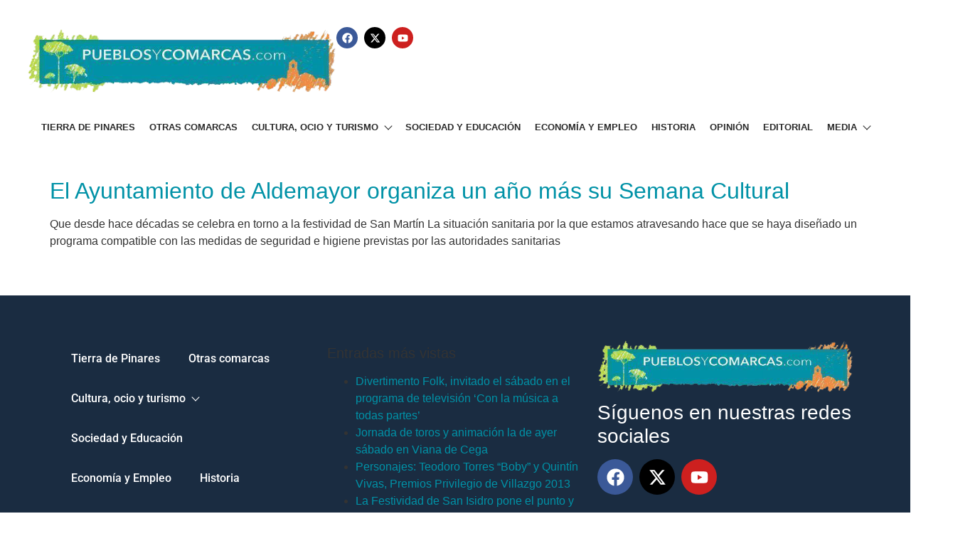

--- FILE ---
content_type: text/html; charset=UTF-8
request_url: https://pueblosycomarcas.com/tag/semana-cultura/
body_size: 10552
content:
<!DOCTYPE html>
<html lang="es">
<head>
	<meta charset="UTF-8" />
	<meta name="viewport" content="width=device-width, initial-scale=1" />
	<link rel="profile" href="https://gmpg.org/xfn/11" />
	<link rel="pingback" href="https://pueblosycomarcas.com/xmlrpc.php" />
	<meta name='robots' content='index, follow, max-image-preview:large, max-snippet:-1, max-video-preview:-1' />
	<style>img:is([sizes="auto" i], [sizes^="auto," i]) { contain-intrinsic-size: 3000px 1500px }</style>
	
	<!-- This site is optimized with the Yoast SEO plugin v26.8 - https://yoast.com/product/yoast-seo-wordpress/ -->
	<title>Semana Cultura archivos - Pueblos y Comarcas</title>
	<link rel="canonical" href="https://pueblosycomarcas.com/tag/semana-cultura/" />
	<meta property="og:locale" content="es_ES" />
	<meta property="og:type" content="article" />
	<meta property="og:title" content="Semana Cultura archivos - Pueblos y Comarcas" />
	<meta property="og:url" content="https://pueblosycomarcas.com/tag/semana-cultura/" />
	<meta property="og:site_name" content="Pueblos y Comarcas" />
	<meta name="twitter:card" content="summary_large_image" />
	<meta name="twitter:site" content="@PueblosComarcas" />
	<script type="application/ld+json" class="yoast-schema-graph">{"@context":"https://schema.org","@graph":[{"@type":"CollectionPage","@id":"https://pueblosycomarcas.com/tag/semana-cultura/","url":"https://pueblosycomarcas.com/tag/semana-cultura/","name":"Semana Cultura archivos - Pueblos y Comarcas","isPartOf":{"@id":"https://pueblosycomarcas.com/#website"},"breadcrumb":{"@id":"https://pueblosycomarcas.com/tag/semana-cultura/#breadcrumb"},"inLanguage":"es"},{"@type":"BreadcrumbList","@id":"https://pueblosycomarcas.com/tag/semana-cultura/#breadcrumb","itemListElement":[{"@type":"ListItem","position":1,"name":"Portada","item":"https://pueblosycomarcas.com/"},{"@type":"ListItem","position":2,"name":"Semana Cultura"}]},{"@type":"WebSite","@id":"https://pueblosycomarcas.com/#website","url":"https://pueblosycomarcas.com/","name":"Pueblos y Comarcas","description":"Diario digital de Tierra de Pinares","potentialAction":[{"@type":"SearchAction","target":{"@type":"EntryPoint","urlTemplate":"https://pueblosycomarcas.com/?s={search_term_string}"},"query-input":{"@type":"PropertyValueSpecification","valueRequired":true,"valueName":"search_term_string"}}],"inLanguage":"es"}]}</script>
	<!-- / Yoast SEO plugin. -->


<link rel="alternate" type="application/rss+xml" title="Pueblos y Comarcas &raquo; Feed" href="https://pueblosycomarcas.com/feed/" />
<link rel="alternate" type="application/rss+xml" title="Pueblos y Comarcas &raquo; Etiqueta Semana Cultura del feed" href="https://pueblosycomarcas.com/tag/semana-cultura/feed/" />
<script>
window._wpemojiSettings = {"baseUrl":"https:\/\/s.w.org\/images\/core\/emoji\/16.0.1\/72x72\/","ext":".png","svgUrl":"https:\/\/s.w.org\/images\/core\/emoji\/16.0.1\/svg\/","svgExt":".svg","source":{"concatemoji":"https:\/\/pueblosycomarcas.com\/wp-includes\/js\/wp-emoji-release.min.js?ver=6.8.3"}};
/*! This file is auto-generated */
!function(s,n){var o,i,e;function c(e){try{var t={supportTests:e,timestamp:(new Date).valueOf()};sessionStorage.setItem(o,JSON.stringify(t))}catch(e){}}function p(e,t,n){e.clearRect(0,0,e.canvas.width,e.canvas.height),e.fillText(t,0,0);var t=new Uint32Array(e.getImageData(0,0,e.canvas.width,e.canvas.height).data),a=(e.clearRect(0,0,e.canvas.width,e.canvas.height),e.fillText(n,0,0),new Uint32Array(e.getImageData(0,0,e.canvas.width,e.canvas.height).data));return t.every(function(e,t){return e===a[t]})}function u(e,t){e.clearRect(0,0,e.canvas.width,e.canvas.height),e.fillText(t,0,0);for(var n=e.getImageData(16,16,1,1),a=0;a<n.data.length;a++)if(0!==n.data[a])return!1;return!0}function f(e,t,n,a){switch(t){case"flag":return n(e,"\ud83c\udff3\ufe0f\u200d\u26a7\ufe0f","\ud83c\udff3\ufe0f\u200b\u26a7\ufe0f")?!1:!n(e,"\ud83c\udde8\ud83c\uddf6","\ud83c\udde8\u200b\ud83c\uddf6")&&!n(e,"\ud83c\udff4\udb40\udc67\udb40\udc62\udb40\udc65\udb40\udc6e\udb40\udc67\udb40\udc7f","\ud83c\udff4\u200b\udb40\udc67\u200b\udb40\udc62\u200b\udb40\udc65\u200b\udb40\udc6e\u200b\udb40\udc67\u200b\udb40\udc7f");case"emoji":return!a(e,"\ud83e\udedf")}return!1}function g(e,t,n,a){var r="undefined"!=typeof WorkerGlobalScope&&self instanceof WorkerGlobalScope?new OffscreenCanvas(300,150):s.createElement("canvas"),o=r.getContext("2d",{willReadFrequently:!0}),i=(o.textBaseline="top",o.font="600 32px Arial",{});return e.forEach(function(e){i[e]=t(o,e,n,a)}),i}function t(e){var t=s.createElement("script");t.src=e,t.defer=!0,s.head.appendChild(t)}"undefined"!=typeof Promise&&(o="wpEmojiSettingsSupports",i=["flag","emoji"],n.supports={everything:!0,everythingExceptFlag:!0},e=new Promise(function(e){s.addEventListener("DOMContentLoaded",e,{once:!0})}),new Promise(function(t){var n=function(){try{var e=JSON.parse(sessionStorage.getItem(o));if("object"==typeof e&&"number"==typeof e.timestamp&&(new Date).valueOf()<e.timestamp+604800&&"object"==typeof e.supportTests)return e.supportTests}catch(e){}return null}();if(!n){if("undefined"!=typeof Worker&&"undefined"!=typeof OffscreenCanvas&&"undefined"!=typeof URL&&URL.createObjectURL&&"undefined"!=typeof Blob)try{var e="postMessage("+g.toString()+"("+[JSON.stringify(i),f.toString(),p.toString(),u.toString()].join(",")+"));",a=new Blob([e],{type:"text/javascript"}),r=new Worker(URL.createObjectURL(a),{name:"wpTestEmojiSupports"});return void(r.onmessage=function(e){c(n=e.data),r.terminate(),t(n)})}catch(e){}c(n=g(i,f,p,u))}t(n)}).then(function(e){for(var t in e)n.supports[t]=e[t],n.supports.everything=n.supports.everything&&n.supports[t],"flag"!==t&&(n.supports.everythingExceptFlag=n.supports.everythingExceptFlag&&n.supports[t]);n.supports.everythingExceptFlag=n.supports.everythingExceptFlag&&!n.supports.flag,n.DOMReady=!1,n.readyCallback=function(){n.DOMReady=!0}}).then(function(){return e}).then(function(){var e;n.supports.everything||(n.readyCallback(),(e=n.source||{}).concatemoji?t(e.concatemoji):e.wpemoji&&e.twemoji&&(t(e.twemoji),t(e.wpemoji)))}))}((window,document),window._wpemojiSettings);
</script>
<link rel='stylesheet' id='hfe-widgets-style-css' href='https://pueblosycomarcas.com/wp-content/plugins/header-footer-elementor/inc/widgets-css/frontend.css?ver=2.8.1' media='all' />
<link rel='stylesheet' id='xpro-elementor-addons-widgets-css' href='https://pueblosycomarcas.com/wp-content/plugins/xpro-elementor-addons/assets/css/xpro-widgets.css?ver=1.4.21' media='all' />
<link rel='stylesheet' id='xpro-elementor-addons-responsive-css' href='https://pueblosycomarcas.com/wp-content/plugins/xpro-elementor-addons/assets/css/xpro-responsive.css?ver=1.4.21' media='all' />
<link rel='stylesheet' id='font-awesome-css' href='https://pueblosycomarcas.com/wp-content/plugins/elementor/assets/lib/font-awesome/css/all.min.css?ver=5.15.3' media='all' />
<link rel='stylesheet' id='social-icons-css' href='https://pueblosycomarcas.com/wp-content/plugins/elementor/assets/css/widget-social-icons.min.css?ver=3.28.0' media='all' />
<link rel='stylesheet' id='xpro-icons-css' href='https://pueblosycomarcas.com/wp-content/plugins/xpro-elementor-addons/assets/css/xpro-icons.min.css?ver=1.0.0' media='all' />
<style id='wp-emoji-styles-inline-css'>

	img.wp-smiley, img.emoji {
		display: inline !important;
		border: none !important;
		box-shadow: none !important;
		height: 1em !important;
		width: 1em !important;
		margin: 0 0.07em !important;
		vertical-align: -0.1em !important;
		background: none !important;
		padding: 0 !important;
	}
</style>
<link rel='stylesheet' id='wp-components-css' href='https://pueblosycomarcas.com/wp-includes/css/dist/components/style.min.css?ver=6.8.3' media='all' />
<link rel='stylesheet' id='wp-preferences-css' href='https://pueblosycomarcas.com/wp-includes/css/dist/preferences/style.min.css?ver=6.8.3' media='all' />
<link rel='stylesheet' id='wp-block-editor-css' href='https://pueblosycomarcas.com/wp-includes/css/dist/block-editor/style.min.css?ver=6.8.3' media='all' />
<link rel='stylesheet' id='popup-maker-block-library-style-css' href='https://pueblosycomarcas.com/wp-content/plugins/popup-maker/dist/packages/block-library-style.css?ver=dbea705cfafe089d65f1' media='all' />
<style id='filebird-block-filebird-gallery-style-inline-css'>
ul.filebird-block-filebird-gallery{margin:auto!important;padding:0!important;width:100%}ul.filebird-block-filebird-gallery.layout-grid{display:grid;grid-gap:20px;align-items:stretch;grid-template-columns:repeat(var(--columns),1fr);justify-items:stretch}ul.filebird-block-filebird-gallery.layout-grid li img{border:1px solid #ccc;box-shadow:2px 2px 6px 0 rgba(0,0,0,.3);height:100%;max-width:100%;-o-object-fit:cover;object-fit:cover;width:100%}ul.filebird-block-filebird-gallery.layout-masonry{-moz-column-count:var(--columns);-moz-column-gap:var(--space);column-gap:var(--space);-moz-column-width:var(--min-width);columns:var(--min-width) var(--columns);display:block;overflow:auto}ul.filebird-block-filebird-gallery.layout-masonry li{margin-bottom:var(--space)}ul.filebird-block-filebird-gallery li{list-style:none}ul.filebird-block-filebird-gallery li figure{height:100%;margin:0;padding:0;position:relative;width:100%}ul.filebird-block-filebird-gallery li figure figcaption{background:linear-gradient(0deg,rgba(0,0,0,.7),rgba(0,0,0,.3) 70%,transparent);bottom:0;box-sizing:border-box;color:#fff;font-size:.8em;margin:0;max-height:100%;overflow:auto;padding:3em .77em .7em;position:absolute;text-align:center;width:100%;z-index:2}ul.filebird-block-filebird-gallery li figure figcaption a{color:inherit}

</style>
<link rel='stylesheet' id='iw-defaults-css' href='https://pueblosycomarcas.com/wp-content/plugins/widgets-for-siteorigin/inc/../css/defaults.css?ver=1.4.4' media='all' />
<link rel='stylesheet' id='fancybox-0-css' href='https://pueblosycomarcas.com/wp-content/plugins/nextgen-gallery/static/Lightbox/fancybox/jquery.fancybox-1.3.4.css?ver=4.0.3' media='all' />
<link rel='stylesheet' id='hfe-style-css' href='https://pueblosycomarcas.com/wp-content/plugins/header-footer-elementor/assets/css/header-footer-elementor.css?ver=2.8.1' media='all' />
<link rel='stylesheet' id='elementor-frontend-css' href='https://pueblosycomarcas.com/wp-content/plugins/elementor/assets/css/frontend.min.css?ver=3.34.2' media='all' />
<link rel='stylesheet' id='elementor-post-93180-css' href='https://pueblosycomarcas.com/wp-content/uploads/elementor/css/post-93180.css?ver=1768911772' media='all' />
<link rel='stylesheet' id='xpro-elementor-widgetarea-editor-css' href='https://pueblosycomarcas.com/wp-content/plugins/xpro-elementor-addons/inc/controls/assets/css/widgetarea-editor.css?ver=1.4.21' media='all' />
<link rel='stylesheet' id='elementor-post-93184-css' href='https://pueblosycomarcas.com/wp-content/uploads/elementor/css/post-93184.css?ver=1768911772' media='all' />
<link rel='stylesheet' id='elementor-post-93218-css' href='https://pueblosycomarcas.com/wp-content/uploads/elementor/css/post-93218.css?ver=1768911772' media='all' />
<link rel='stylesheet' id='hello-elementor-css' href='https://pueblosycomarcas.com/wp-content/themes/hello-elementor/assets/css/reset.css?ver=3.4.5' media='all' />
<link rel='stylesheet' id='hello-elementor-theme-style-css' href='https://pueblosycomarcas.com/wp-content/themes/hello-elementor/assets/css/theme.css?ver=3.4.5' media='all' />
<link rel='stylesheet' id='hello-elementor-header-footer-css' href='https://pueblosycomarcas.com/wp-content/themes/hello-elementor/assets/css/header-footer.css?ver=3.4.5' media='all' />
<link rel='stylesheet' id='post_hit_counter-widget-css' href='https://pueblosycomarcas.com/wp-content/plugins/post-hit-counter/assets/css/widget.css?ver=1.3.2' media='all' />
<link rel='stylesheet' id='hfe-elementor-icons-css' href='https://pueblosycomarcas.com/wp-content/plugins/elementor/assets/lib/eicons/css/elementor-icons.min.css?ver=5.34.0' media='all' />
<link rel='stylesheet' id='hfe-icons-list-css' href='https://pueblosycomarcas.com/wp-content/plugins/elementor/assets/css/widget-icon-list.min.css?ver=3.24.3' media='all' />
<link rel='stylesheet' id='hfe-social-icons-css' href='https://pueblosycomarcas.com/wp-content/plugins/elementor/assets/css/widget-social-icons.min.css?ver=3.24.0' media='all' />
<link rel='stylesheet' id='hfe-social-share-icons-brands-css' href='https://pueblosycomarcas.com/wp-content/plugins/elementor/assets/lib/font-awesome/css/brands.css?ver=5.15.3' media='all' />
<link rel='stylesheet' id='hfe-social-share-icons-fontawesome-css' href='https://pueblosycomarcas.com/wp-content/plugins/elementor/assets/lib/font-awesome/css/fontawesome.css?ver=5.15.3' media='all' />
<link rel='stylesheet' id='hfe-nav-menu-icons-css' href='https://pueblosycomarcas.com/wp-content/plugins/elementor/assets/lib/font-awesome/css/solid.css?ver=5.15.3' media='all' />
<link rel='stylesheet' id='hello-elementor-child-style-css' href='https://pueblosycomarcas.com/wp-content/themes/hello-theme-child-master/style.css?ver=2.0.0' media='all' />
<link rel='stylesheet' id='elementor-gf-local-roboto-css' href='https://pueblosycomarcas.com/wp-content/uploads/elementor/google-fonts/css/roboto.css?ver=1743760425' media='all' />
<link rel='stylesheet' id='elementor-gf-local-robotoslab-css' href='https://pueblosycomarcas.com/wp-content/uploads/elementor/google-fonts/css/robotoslab.css?ver=1743760447' media='all' />
<script src="https://pueblosycomarcas.com/wp-includes/js/jquery/jquery.min.js?ver=3.7.1" id="jquery-core-js"></script>
<script src="https://pueblosycomarcas.com/wp-includes/js/jquery/jquery-migrate.min.js?ver=3.4.1" id="jquery-migrate-js"></script>
<script id="jquery-js-after">
!function($){"use strict";$(document).ready(function(){$(this).scrollTop()>100&&$(".hfe-scroll-to-top-wrap").removeClass("hfe-scroll-to-top-hide"),$(window).scroll(function(){$(this).scrollTop()<100?$(".hfe-scroll-to-top-wrap").fadeOut(300):$(".hfe-scroll-to-top-wrap").fadeIn(300)}),$(".hfe-scroll-to-top-wrap").on("click",function(){$("html, body").animate({scrollTop:0},300);return!1})})}(jQuery);
!function($){'use strict';$(document).ready(function(){var bar=$('.hfe-reading-progress-bar');if(!bar.length)return;$(window).on('scroll',function(){var s=$(window).scrollTop(),d=$(document).height()-$(window).height(),p=d? s/d*100:0;bar.css('width',p+'%')});});}(jQuery);
</script>
<script src="https://pueblosycomarcas.com/wp-includes/js/tinymce/tinymce.min.js?ver=49110-20250317" id="wp-tinymce-root-js"></script>
<script src="https://pueblosycomarcas.com/wp-includes/js/tinymce/plugins/compat3x/plugin.min.js?ver=49110-20250317" id="wp-tinymce-js"></script>
<script id="photocrati_ajax-js-extra">
var photocrati_ajax = {"url":"https:\/\/pueblosycomarcas.com\/index.php?photocrati_ajax=1","rest_url":"https:\/\/pueblosycomarcas.com\/wp-json\/","wp_home_url":"https:\/\/pueblosycomarcas.com","wp_site_url":"https:\/\/pueblosycomarcas.com","wp_root_url":"https:\/\/pueblosycomarcas.com","wp_plugins_url":"https:\/\/pueblosycomarcas.com\/wp-content\/plugins","wp_content_url":"https:\/\/pueblosycomarcas.com\/wp-content","wp_includes_url":"https:\/\/pueblosycomarcas.com\/wp-includes\/","ngg_param_slug":"valladolid","rest_nonce":"922049c5b2"};
</script>
<script src="https://pueblosycomarcas.com/wp-content/plugins/nextgen-gallery/static/Legacy/ajax.min.js?ver=4.0.3" id="photocrati_ajax-js"></script>
<link rel="https://api.w.org/" href="https://pueblosycomarcas.com/wp-json/" /><link rel="alternate" title="JSON" type="application/json" href="https://pueblosycomarcas.com/wp-json/wp/v2/tags/2687" /><link rel="EditURI" type="application/rsd+xml" title="RSD" href="https://pueblosycomarcas.com/xmlrpc.php?rsd" />

<!-- This site is using AdRotate v5.17.2 to display their advertisements - https://ajdg.solutions/ -->
<!-- AdRotate CSS -->
<style type="text/css" media="screen">
	.g { margin:0px; padding:0px; overflow:hidden; line-height:1; zoom:1; }
	.g img { height:auto; }
	.g-col { position:relative; float:left; }
	.g-col:first-child { margin-left: 0; }
	.g-col:last-child { margin-right: 0; }
	.g-1 {  margin: 0 auto; }
	@media only screen and (max-width: 480px) {
		.g-col, .g-dyn, .g-single { width:100%; margin-left:0; margin-right:0; }
	}
</style>
<!-- /AdRotate CSS -->

        <script type="text/javascript">
            (function () {
                window.lsow_fs = {can_use_premium_code: false};
            })();
        </script>
        <meta name="generator" content="Elementor 3.34.2; features: e_font_icon_svg, additional_custom_breakpoints; settings: css_print_method-external, google_font-enabled, font_display-swap">
			<style>
				.e-con.e-parent:nth-of-type(n+4):not(.e-lazyloaded):not(.e-no-lazyload),
				.e-con.e-parent:nth-of-type(n+4):not(.e-lazyloaded):not(.e-no-lazyload) * {
					background-image: none !important;
				}
				@media screen and (max-height: 1024px) {
					.e-con.e-parent:nth-of-type(n+3):not(.e-lazyloaded):not(.e-no-lazyload),
					.e-con.e-parent:nth-of-type(n+3):not(.e-lazyloaded):not(.e-no-lazyload) * {
						background-image: none !important;
					}
				}
				@media screen and (max-height: 640px) {
					.e-con.e-parent:nth-of-type(n+2):not(.e-lazyloaded):not(.e-no-lazyload),
					.e-con.e-parent:nth-of-type(n+2):not(.e-lazyloaded):not(.e-no-lazyload) * {
						background-image: none !important;
					}
				}
			</style>
			<link rel="icon" href="https://pueblosycomarcas.com/wp-content/uploads/2020/09/cropped-favicon-32x32.jpg" sizes="32x32" />
<link rel="icon" href="https://pueblosycomarcas.com/wp-content/uploads/2020/09/cropped-favicon-192x192.jpg" sizes="192x192" />
<link rel="apple-touch-icon" href="https://pueblosycomarcas.com/wp-content/uploads/2020/09/cropped-favicon-180x180.jpg" />
<meta name="msapplication-TileImage" content="https://pueblosycomarcas.com/wp-content/uploads/2020/09/cropped-favicon-270x270.jpg" />
				<style type="text/css" id="c4wp-checkout-css">
					.woocommerce-checkout .c4wp_captcha_field {
						margin-bottom: 10px;
						margin-top: 15px;
						position: relative;
						display: inline-block;
					}
				</style>
							<style type="text/css" id="c4wp-v3-lp-form-css">
				.login #login, .login #lostpasswordform {
					min-width: 350px !important;
				}
				.wpforms-field-c4wp iframe {
					width: 100% !important;
				}
			</style>
			</head>

<body class="archive tag tag-semana-cultura tag-2687 wp-embed-responsive wp-theme-hello-elementor wp-child-theme-hello-theme-child-master ehf-header ehf-footer ehf-template-hello-elementor ehf-stylesheet-hello-theme-child-master metaslider-plugin hello-elementor-default elementor-default elementor-kit-93180">
<div id="page" class="hfeed site">

		<header id="masthead" itemscope="itemscope" itemtype="https://schema.org/WPHeader">
			<p class="main-title bhf-hidden" itemprop="headline"><a href="https://pueblosycomarcas.com" title="Pueblos y Comarcas" rel="home">Pueblos y Comarcas</a></p>
					<div data-elementor-type="wp-post" data-elementor-id="93184" class="elementor elementor-93184">
				<div class="elementor-element elementor-element-4dc55bc e-con-full e-flex e-con e-parent" data-id="4dc55bc" data-element_type="container">
				<div class="elementor-element elementor-element-22e5361 elementor-widget elementor-widget-xpro-site-logo" data-id="22e5361" data-element_type="widget" data-widget_type="xpro-site-logo.default">
				<div class="elementor-widget-container">
					<a href="https://pueblosycomarcas.com">
	<div class="xpro-site-logo">
		<img fetchpriority="high" width="520" height="115" src="https://pueblosycomarcas.com/wp-content/uploads/2019/03/logo.png" class="attachment-full size-full" alt="" decoding="async" srcset="https://pueblosycomarcas.com/wp-content/uploads/2019/03/logo.png 520w, https://pueblosycomarcas.com/wp-content/uploads/2019/03/logo-300x66.png 300w" sizes="(max-width: 520px) 100vw, 520px" />	</div>
</a>
				</div>
				</div>
				<div class="elementor-element elementor-element-db9dcc5 elementor-shape-circle elementor-grid-0 e-grid-align-center elementor-widget elementor-widget-social-icons" data-id="db9dcc5" data-element_type="widget" data-widget_type="social-icons.default">
				<div class="elementor-widget-container">
							<div class="elementor-social-icons-wrapper elementor-grid" role="list">
							<span class="elementor-grid-item" role="listitem">
					<a class="elementor-icon elementor-social-icon elementor-social-icon-facebook elementor-repeater-item-7c249b8" href="https://www.facebook.com/p/Pueblos-y-Comarcas-100063541925200/" target="_blank">
						<span class="elementor-screen-only">Facebook</span>
						<svg aria-hidden="true" class="e-font-icon-svg e-fab-facebook" viewBox="0 0 512 512" xmlns="http://www.w3.org/2000/svg"><path d="M504 256C504 119 393 8 256 8S8 119 8 256c0 123.78 90.69 226.38 209.25 245V327.69h-63V256h63v-54.64c0-62.15 37-96.48 93.67-96.48 27.14 0 55.52 4.84 55.52 4.84v61h-31.28c-30.8 0-40.41 19.12-40.41 38.73V256h68.78l-11 71.69h-57.78V501C413.31 482.38 504 379.78 504 256z"></path></svg>					</a>
				</span>
							<span class="elementor-grid-item" role="listitem">
					<a class="elementor-icon elementor-social-icon elementor-social-icon-x-twitter elementor-repeater-item-d88fd6c" href="https://twitter.com/PueblosComarcas?ref_src=twsrc%5Egoogle%7Ctwcamp%5Eserp%7Ctwgr%5Eauthor" target="_blank">
						<span class="elementor-screen-only">X-twitter</span>
						<svg aria-hidden="true" class="e-font-icon-svg e-fab-x-twitter" viewBox="0 0 512 512" xmlns="http://www.w3.org/2000/svg"><path d="M389.2 48h70.6L305.6 224.2 487 464H345L233.7 318.6 106.5 464H35.8L200.7 275.5 26.8 48H172.4L272.9 180.9 389.2 48zM364.4 421.8h39.1L151.1 88h-42L364.4 421.8z"></path></svg>					</a>
				</span>
							<span class="elementor-grid-item" role="listitem">
					<a class="elementor-icon elementor-social-icon elementor-social-icon-youtube elementor-repeater-item-7cbeffb" href="https://www.youtube.com/@pueblosycomarcas3034" target="_blank">
						<span class="elementor-screen-only">Youtube</span>
						<svg aria-hidden="true" class="e-font-icon-svg e-fab-youtube" viewBox="0 0 576 512" xmlns="http://www.w3.org/2000/svg"><path d="M549.655 124.083c-6.281-23.65-24.787-42.276-48.284-48.597C458.781 64 288 64 288 64S117.22 64 74.629 75.486c-23.497 6.322-42.003 24.947-48.284 48.597-11.412 42.867-11.412 132.305-11.412 132.305s0 89.438 11.412 132.305c6.281 23.65 24.787 41.5 48.284 47.821C117.22 448 288 448 288 448s170.78 0 213.371-11.486c23.497-6.321 42.003-24.171 48.284-47.821 11.412-42.867 11.412-132.305 11.412-132.305s0-89.438-11.412-132.305zm-317.51 213.508V175.185l142.739 81.205-142.739 81.201z"></path></svg>					</a>
				</span>
					</div>
						</div>
				</div>
				</div>
		<div class="elementor-element elementor-element-c9739b9 e-con-full e-flex e-con e-parent" data-id="c9739b9" data-element_type="container">
				<div class="elementor-element elementor-element-ca5bf11 elementor-align-center elementor-widget elementor-widget-xpro-horizontal-menu" data-id="ca5bf11" data-element_type="widget" data-settings="{&quot;responsive_show&quot;:&quot;tablet&quot;}" data-widget_type="xpro-horizontal-menu.default">
				<div class="elementor-widget-container">
					<div class="xpro-elementor-horizontal-navbar-wrapper xpro-elementor-horizontal-menu-responsive-tablet xpro-push-right">

		<button type="button" class="xpro-elementor-horizontal-menu-close">
		<i aria-hidden="true" class="fas fa-times"></i>	</button>
	
	<div class="xpro-elementor-horizontal-navbar xpro-elementor-horizontal-menu-style-fade"><ul id="menu-main-menu" class="xpro-elementor-horizontal-navbar-nav"><li itemscope="itemscope" itemtype="https://www.schema.org/SiteNavigationElement" id="menu-item-20068" class="menu-item menu-item-type-post_type menu-item-object-page menu-item-20068 nav-item"><a href="https://pueblosycomarcas.com/tierra-de-pinares/" class="xpro-elementor-nav-link">Tierra de Pinares</a></li>
<li itemscope="itemscope" itemtype="https://www.schema.org/SiteNavigationElement" id="menu-item-20601" class="menu-item menu-item-type-post_type menu-item-object-page menu-item-20601 nav-item"><a href="https://pueblosycomarcas.com/otras-comarcas/" class="xpro-elementor-nav-link">Otras comarcas</a></li>
<li itemscope="itemscope" itemtype="https://www.schema.org/SiteNavigationElement" id="menu-item-20600" class="menu-item menu-item-type-post_type menu-item-object-page menu-item-has-children dropdown menu-item-20600 nav-item"><a href="https://pueblosycomarcas.com/cultura-ocio-y-turismo/" data-toggle="dropdown" aria-haspopup="true" aria-expanded="false" class="dropdown-toggle nav-link" id="menu-item-dropdown-20600">Cultura, ocio y turismo<span class="xpro-dropdown-menu-toggle"></span></a>
<ul class="xpro-elementor-dropdown-menu" aria-labelledby="menu-item-dropdown-20600" role="menu">
	<li itemscope="itemscope" itemtype="https://www.schema.org/SiteNavigationElement" id="menu-item-20611" class="menu-item menu-item-type-post_type menu-item-object-page menu-item-20611 nav-item"><a href="https://pueblosycomarcas.com/actualidad-deportiva/" class="xpro-elementor-dropdown-item">Deportes</a></li>
	<li itemscope="itemscope" itemtype="https://www.schema.org/SiteNavigationElement" id="menu-item-20598" class="menu-item menu-item-type-post_type menu-item-object-page menu-item-20598 nav-item"><a href="https://pueblosycomarcas.com/toros/" class="xpro-elementor-dropdown-item">Toros</a></li>
	<li itemscope="itemscope" itemtype="https://www.schema.org/SiteNavigationElement" id="menu-item-20599" class="menu-item menu-item-type-post_type menu-item-object-page menu-item-20599 nav-item"><a href="https://pueblosycomarcas.com/fiestas-y-tradiciones/" class="xpro-elementor-dropdown-item">Fiestas y tradiciones</a></li>
	<li itemscope="itemscope" itemtype="https://www.schema.org/SiteNavigationElement" id="menu-item-20655" class="menu-item menu-item-type-post_type menu-item-object-page menu-item-has-children dropdown menu-item-20655 nav-item"><a href="https://pueblosycomarcas.com/especiales/" class="xpro-elementor-dropdown-item">Especiales<span class="xpro-dropdown-menu-toggle"></span></a>
	<ul class="xpro-elementor-dropdown-menu" aria-labelledby="menu-item-dropdown-20600" role="menu">
		<li itemscope="itemscope" itemtype="https://www.schema.org/SiteNavigationElement" id="menu-item-20672" class="menu-item menu-item-type-post_type menu-item-object-page menu-item-20672 nav-item"><a href="https://pueblosycomarcas.com/especiales/feria-de-la-artesania-y-el-ajo-de-portillo/" class="xpro-elementor-dropdown-item">Feria de la Artesanía y el Ajo de Portillo 2014</a></li>
		<li itemscope="itemscope" itemtype="https://www.schema.org/SiteNavigationElement" id="menu-item-20684" class="menu-item menu-item-type-post_type menu-item-object-page menu-item-20684 nav-item"><a href="https://pueblosycomarcas.com/especiales/feria-de-la-artesania-y-el-ajo-de-portillo-2015/" class="xpro-elementor-dropdown-item">Feria de la Artesanía y el Ajo de Portillo 2015</a></li>
		<li itemscope="itemscope" itemtype="https://www.schema.org/SiteNavigationElement" id="menu-item-20693" class="menu-item menu-item-type-post_type menu-item-object-page menu-item-20693 nav-item"><a href="https://pueblosycomarcas.com/especiales/fiestas-de-invierno-en-viana-de-cega/" class="xpro-elementor-dropdown-item">Fiestas de Invierno en Viana de Cega</a></li>
		<li itemscope="itemscope" itemtype="https://www.schema.org/SiteNavigationElement" id="menu-item-20702" class="menu-item menu-item-type-post_type menu-item-object-page menu-item-20702 nav-item"><a href="https://pueblosycomarcas.com/especiales/fiestas-de-san-roque-y-nuestra-senora-de-la-asuncion/" class="xpro-elementor-dropdown-item">Fiestas de San Roque y Nuestra Señora de la Asunción</a></li>
	</ul>
</li>
</ul>
</li>
<li itemscope="itemscope" itemtype="https://www.schema.org/SiteNavigationElement" id="menu-item-20615" class="menu-item menu-item-type-post_type menu-item-object-page menu-item-20615 nav-item"><a href="https://pueblosycomarcas.com/sociedad-y-educacion/" class="xpro-elementor-nav-link">Sociedad y Educación</a></li>
<li itemscope="itemscope" itemtype="https://www.schema.org/SiteNavigationElement" id="menu-item-20625" class="menu-item menu-item-type-post_type menu-item-object-page menu-item-20625 nav-item"><a href="https://pueblosycomarcas.com/economia-y-empleo/" class="xpro-elementor-nav-link">Economía y Empleo</a></li>
<li itemscope="itemscope" itemtype="https://www.schema.org/SiteNavigationElement" id="menu-item-20640" class="menu-item menu-item-type-post_type menu-item-object-page menu-item-20640 nav-item"><a href="https://pueblosycomarcas.com/historia-y-efemerides/" class="xpro-elementor-nav-link">Historia</a></li>
<li itemscope="itemscope" itemtype="https://www.schema.org/SiteNavigationElement" id="menu-item-20711" class="menu-item menu-item-type-post_type menu-item-object-page menu-item-20711 nav-item"><a href="https://pueblosycomarcas.com/opinion/" class="xpro-elementor-nav-link">Opinión</a></li>
<li itemscope="itemscope" itemtype="https://www.schema.org/SiteNavigationElement" id="menu-item-20720" class="menu-item menu-item-type-post_type menu-item-object-page menu-item-20720 nav-item"><a href="https://pueblosycomarcas.com/editorial/" class="xpro-elementor-nav-link">Editorial</a></li>
<li itemscope="itemscope" itemtype="https://www.schema.org/SiteNavigationElement" id="menu-item-20602" class="menu-item menu-item-type-custom menu-item-object-custom menu-item-has-children dropdown menu-item-20602 nav-item"><a href="#" data-toggle="dropdown" aria-haspopup="true" aria-expanded="false" class="dropdown-toggle nav-link" id="menu-item-dropdown-20602">Media<span class="xpro-dropdown-menu-toggle"></span></a>
<ul class="xpro-elementor-dropdown-menu" aria-labelledby="menu-item-dropdown-20602" role="menu">
	<li itemscope="itemscope" itemtype="https://www.schema.org/SiteNavigationElement" id="menu-item-77846" class="menu-item menu-item-type-post_type menu-item-object-page menu-item-77846 nav-item"><a href="https://pueblosycomarcas.com/galerias-de-imagenes/" class="xpro-elementor-dropdown-item">Galerías de imágenes</a></li>
	<li itemscope="itemscope" itemtype="https://www.schema.org/SiteNavigationElement" id="menu-item-20433" class="menu-item menu-item-type-post_type menu-item-object-page menu-item-20433 nav-item"><a href="https://pueblosycomarcas.com/galeria-de-videos/" class="xpro-elementor-dropdown-item">Galería de vídeos</a></li>
</ul>
</li>
</ul></div></div>

<div class="xpro-elementor-horizontal-menu-overlay"></div>

<div class="xpro-elementor-horizontal-menu-toggler-wrapper">
	<button type="button" class="xpro-elementor-horizontal-menu-toggler">
		<i aria-hidden="true" class="fas fa-bars"></i>	</button>
</div>
				</div>
				</div>
				</div>
				</div>
				</header>

	<main id="content" class="site-main">

	
	<div class="page-content">
					<article class="post">
				<h2 class="entry-title"><a href="https://pueblosycomarcas.com/el-ayuntamiento-de-aldemayor-organiza-un-ano-mas-su-semana-cultural/">El Ayuntamiento de Aldemayor organiza un año más su Semana Cultural</a></h2><p>Que desde hace décadas se celebra en torno a la festividad de San Martín La situación sanitaria por la que estamos atravesando hace que se haya diseñado un programa compatible con las medidas de seguridad e higiene previstas por las autoridades sanitarias</p>
			</article>
			</div>

	
</main>

		<footer itemtype="https://schema.org/WPFooter" itemscope="itemscope" id="colophon" role="contentinfo">
			<div class='footer-width-fixer'>		<div data-elementor-type="wp-post" data-elementor-id="93218" class="elementor elementor-93218">
				<div class="elementor-element elementor-element-2bfe09d e-flex e-con-boxed e-con e-parent" data-id="2bfe09d" data-element_type="container" data-settings="{&quot;background_background&quot;:&quot;classic&quot;}">
					<div class="e-con-inner">
		<div class="elementor-element elementor-element-ae08107 e-con-full e-flex e-con e-child" data-id="ae08107" data-element_type="container">
				<div class="elementor-element elementor-element-1a25ba0 elementor-align-left elementor-widget elementor-widget-xpro-horizontal-menu" data-id="1a25ba0" data-element_type="widget" data-settings="{&quot;responsive_show&quot;:&quot;tablet&quot;}" data-widget_type="xpro-horizontal-menu.default">
				<div class="elementor-widget-container">
					<div class="xpro-elementor-horizontal-navbar-wrapper xpro-elementor-horizontal-menu-responsive-tablet xpro-push-right">

		<button type="button" class="xpro-elementor-horizontal-menu-close">
		<i aria-hidden="true" class="fas fa-times"></i>	</button>
	
	<div class="xpro-elementor-horizontal-navbar xpro-elementor-horizontal-menu-style-fade"><ul id="menu-main-menu-1" class="xpro-elementor-horizontal-navbar-nav"><li itemscope="itemscope" itemtype="https://www.schema.org/SiteNavigationElement" class="menu-item menu-item-type-post_type menu-item-object-page menu-item-20068 nav-item"><a href="https://pueblosycomarcas.com/tierra-de-pinares/" class="xpro-elementor-nav-link">Tierra de Pinares</a></li>
<li itemscope="itemscope" itemtype="https://www.schema.org/SiteNavigationElement" class="menu-item menu-item-type-post_type menu-item-object-page menu-item-20601 nav-item"><a href="https://pueblosycomarcas.com/otras-comarcas/" class="xpro-elementor-nav-link">Otras comarcas</a></li>
<li itemscope="itemscope" itemtype="https://www.schema.org/SiteNavigationElement" class="menu-item menu-item-type-post_type menu-item-object-page menu-item-has-children dropdown menu-item-20600 nav-item"><a href="https://pueblosycomarcas.com/cultura-ocio-y-turismo/" data-toggle="dropdown" aria-haspopup="true" aria-expanded="false" class="dropdown-toggle nav-link" id="menu-item-dropdown-20600">Cultura, ocio y turismo<span class="xpro-dropdown-menu-toggle"></span></a>
<ul class="xpro-elementor-dropdown-menu" aria-labelledby="menu-item-dropdown-20600" role="menu">
	<li itemscope="itemscope" itemtype="https://www.schema.org/SiteNavigationElement" class="menu-item menu-item-type-post_type menu-item-object-page menu-item-20611 nav-item"><a href="https://pueblosycomarcas.com/actualidad-deportiva/" class="xpro-elementor-dropdown-item">Deportes</a></li>
	<li itemscope="itemscope" itemtype="https://www.schema.org/SiteNavigationElement" class="menu-item menu-item-type-post_type menu-item-object-page menu-item-20598 nav-item"><a href="https://pueblosycomarcas.com/toros/" class="xpro-elementor-dropdown-item">Toros</a></li>
	<li itemscope="itemscope" itemtype="https://www.schema.org/SiteNavigationElement" class="menu-item menu-item-type-post_type menu-item-object-page menu-item-20599 nav-item"><a href="https://pueblosycomarcas.com/fiestas-y-tradiciones/" class="xpro-elementor-dropdown-item">Fiestas y tradiciones</a></li>
	<li itemscope="itemscope" itemtype="https://www.schema.org/SiteNavigationElement" class="menu-item menu-item-type-post_type menu-item-object-page menu-item-has-children dropdown menu-item-20655 nav-item"><a href="https://pueblosycomarcas.com/especiales/" class="xpro-elementor-dropdown-item">Especiales<span class="xpro-dropdown-menu-toggle"></span></a>
	<ul class="xpro-elementor-dropdown-menu" aria-labelledby="menu-item-dropdown-20600" role="menu">
		<li itemscope="itemscope" itemtype="https://www.schema.org/SiteNavigationElement" class="menu-item menu-item-type-post_type menu-item-object-page menu-item-20672 nav-item"><a href="https://pueblosycomarcas.com/especiales/feria-de-la-artesania-y-el-ajo-de-portillo/" class="xpro-elementor-dropdown-item">Feria de la Artesanía y el Ajo de Portillo 2014</a></li>
		<li itemscope="itemscope" itemtype="https://www.schema.org/SiteNavigationElement" class="menu-item menu-item-type-post_type menu-item-object-page menu-item-20684 nav-item"><a href="https://pueblosycomarcas.com/especiales/feria-de-la-artesania-y-el-ajo-de-portillo-2015/" class="xpro-elementor-dropdown-item">Feria de la Artesanía y el Ajo de Portillo 2015</a></li>
		<li itemscope="itemscope" itemtype="https://www.schema.org/SiteNavigationElement" class="menu-item menu-item-type-post_type menu-item-object-page menu-item-20693 nav-item"><a href="https://pueblosycomarcas.com/especiales/fiestas-de-invierno-en-viana-de-cega/" class="xpro-elementor-dropdown-item">Fiestas de Invierno en Viana de Cega</a></li>
		<li itemscope="itemscope" itemtype="https://www.schema.org/SiteNavigationElement" class="menu-item menu-item-type-post_type menu-item-object-page menu-item-20702 nav-item"><a href="https://pueblosycomarcas.com/especiales/fiestas-de-san-roque-y-nuestra-senora-de-la-asuncion/" class="xpro-elementor-dropdown-item">Fiestas de San Roque y Nuestra Señora de la Asunción</a></li>
	</ul>
</li>
</ul>
</li>
<li itemscope="itemscope" itemtype="https://www.schema.org/SiteNavigationElement" class="menu-item menu-item-type-post_type menu-item-object-page menu-item-20615 nav-item"><a href="https://pueblosycomarcas.com/sociedad-y-educacion/" class="xpro-elementor-nav-link">Sociedad y Educación</a></li>
<li itemscope="itemscope" itemtype="https://www.schema.org/SiteNavigationElement" class="menu-item menu-item-type-post_type menu-item-object-page menu-item-20625 nav-item"><a href="https://pueblosycomarcas.com/economia-y-empleo/" class="xpro-elementor-nav-link">Economía y Empleo</a></li>
<li itemscope="itemscope" itemtype="https://www.schema.org/SiteNavigationElement" class="menu-item menu-item-type-post_type menu-item-object-page menu-item-20640 nav-item"><a href="https://pueblosycomarcas.com/historia-y-efemerides/" class="xpro-elementor-nav-link">Historia</a></li>
<li itemscope="itemscope" itemtype="https://www.schema.org/SiteNavigationElement" class="menu-item menu-item-type-post_type menu-item-object-page menu-item-20711 nav-item"><a href="https://pueblosycomarcas.com/opinion/" class="xpro-elementor-nav-link">Opinión</a></li>
<li itemscope="itemscope" itemtype="https://www.schema.org/SiteNavigationElement" class="menu-item menu-item-type-post_type menu-item-object-page menu-item-20720 nav-item"><a href="https://pueblosycomarcas.com/editorial/" class="xpro-elementor-nav-link">Editorial</a></li>
<li itemscope="itemscope" itemtype="https://www.schema.org/SiteNavigationElement" class="menu-item menu-item-type-custom menu-item-object-custom menu-item-has-children dropdown menu-item-20602 nav-item"><a href="#" data-toggle="dropdown" aria-haspopup="true" aria-expanded="false" class="dropdown-toggle nav-link" id="menu-item-dropdown-20602">Media<span class="xpro-dropdown-menu-toggle"></span></a>
<ul class="xpro-elementor-dropdown-menu" aria-labelledby="menu-item-dropdown-20602" role="menu">
	<li itemscope="itemscope" itemtype="https://www.schema.org/SiteNavigationElement" class="menu-item menu-item-type-post_type menu-item-object-page menu-item-77846 nav-item"><a href="https://pueblosycomarcas.com/galerias-de-imagenes/" class="xpro-elementor-dropdown-item">Galerías de imágenes</a></li>
	<li itemscope="itemscope" itemtype="https://www.schema.org/SiteNavigationElement" class="menu-item menu-item-type-post_type menu-item-object-page menu-item-20433 nav-item"><a href="https://pueblosycomarcas.com/galeria-de-videos/" class="xpro-elementor-dropdown-item">Galería de vídeos</a></li>
</ul>
</li>
</ul></div></div>

<div class="xpro-elementor-horizontal-menu-overlay"></div>

<div class="xpro-elementor-horizontal-menu-toggler-wrapper">
	<button type="button" class="xpro-elementor-horizontal-menu-toggler">
		<i aria-hidden="true" class="fas fa-bars"></i>	</button>
</div>
				</div>
				</div>
				</div>
		<div class="elementor-element elementor-element-b09cb26 e-con-full e-flex e-con e-child" data-id="b09cb26" data-element_type="container">
				<div class="elementor-element elementor-element-b92454d elementor-widget elementor-widget-wp-widget-most-viewed-posts" data-id="b92454d" data-element_type="widget" data-widget_type="wp-widget-most-viewed-posts.default">
				<div class="elementor-widget-container">
									<h5>Entradas más vistas</h5>		<ul>
					<li>
				<a href="https://pueblosycomarcas.com/corrobla-y-divertimento-folk-invitados-el-sabado-en-el-programa-de-television-con-la-musica-a-todas-partes/">Divertimento Folk, invitado el sábado en el programa de televisión ‘Con la música a todas partes’</a>
									</li>
					<li>
				<a href="https://pueblosycomarcas.com/jornada-de-toros-y-animacion-la-de-ayer-sabado-en-viana-de-cega/">Jornada de toros y animación la de ayer sábado en Viana de Cega</a>
									</li>
					<li>
				<a href="https://pueblosycomarcas.com/personajes-teodoro-torres-boby-y-quintin-rodriguez-premios-privilegio-de-villazgo-2013/">Personajes: Teodoro Torres “Boby” y Quintín Vivas, Premios Privilegio de Villazgo 2013</a>
									</li>
					<li>
				<a href="https://pueblosycomarcas.com/la-festividad-de-san-isidro-pone-el-punto-y-seguido-a-los-actos-sociales-del-privilegio-de-villazgo/">La Festividad de San Isidro pone el punto y seguido a los actos sociales del Privilegio de Villazgo</a>
									</li>
					<li>
				<a href="https://pueblosycomarcas.com/personajes-celia-martin-voluntaria-en-africa/">Personajes: Celia Martín, voluntaria en varios proyectos sociales</a>
									</li>
					<li>
				<a href="https://pueblosycomarcas.com/una-treintena-de-vecinos-de-portillo-aprenden-a-ser-felices/">Una treintena de vecinos de Portillo «aprenden» a ser felices</a>
									</li>
				</ul>
						</div>
				</div>
				</div>
		<div class="elementor-element elementor-element-12749c0 e-con-full e-flex e-con e-child" data-id="12749c0" data-element_type="container">
				<div class="elementor-element elementor-element-adfcc03 elementor-widget elementor-widget-image" data-id="adfcc03" data-element_type="widget" data-widget_type="image.default">
				<div class="elementor-widget-container">
															<img width="520" height="115" src="https://pueblosycomarcas.com/wp-content/uploads/2019/03/logo.png" class="attachment-large size-large wp-image-20744" alt="" srcset="https://pueblosycomarcas.com/wp-content/uploads/2019/03/logo.png 520w, https://pueblosycomarcas.com/wp-content/uploads/2019/03/logo-300x66.png 300w" sizes="(max-width: 520px) 100vw, 520px" />															</div>
				</div>
				<div class="elementor-element elementor-element-3b6aef6 elementor-widget elementor-widget-text-editor" data-id="3b6aef6" data-element_type="widget" data-widget_type="text-editor.default">
				<div class="elementor-widget-container">
									<h3 class="widget-title">Síguenos en nuestras redes sociales</h3>								</div>
				</div>
				<div class="elementor-element elementor-element-c00ce15 elementor-shape-circle e-grid-align-left elementor-grid-0 elementor-widget elementor-widget-social-icons" data-id="c00ce15" data-element_type="widget" data-widget_type="social-icons.default">
				<div class="elementor-widget-container">
							<div class="elementor-social-icons-wrapper elementor-grid" role="list">
							<span class="elementor-grid-item" role="listitem">
					<a class="elementor-icon elementor-social-icon elementor-social-icon-facebook elementor-repeater-item-7c249b8" href="https://www.facebook.com/p/Pueblos-y-Comarcas-100063541925200/" target="_blank">
						<span class="elementor-screen-only">Facebook</span>
						<svg aria-hidden="true" class="e-font-icon-svg e-fab-facebook" viewBox="0 0 512 512" xmlns="http://www.w3.org/2000/svg"><path d="M504 256C504 119 393 8 256 8S8 119 8 256c0 123.78 90.69 226.38 209.25 245V327.69h-63V256h63v-54.64c0-62.15 37-96.48 93.67-96.48 27.14 0 55.52 4.84 55.52 4.84v61h-31.28c-30.8 0-40.41 19.12-40.41 38.73V256h68.78l-11 71.69h-57.78V501C413.31 482.38 504 379.78 504 256z"></path></svg>					</a>
				</span>
							<span class="elementor-grid-item" role="listitem">
					<a class="elementor-icon elementor-social-icon elementor-social-icon-x-twitter elementor-repeater-item-d88fd6c" href="https://twitter.com/PueblosComarcas?ref_src=twsrc%5Egoogle%7Ctwcamp%5Eserp%7Ctwgr%5Eauthor" target="_blank">
						<span class="elementor-screen-only">X-twitter</span>
						<svg aria-hidden="true" class="e-font-icon-svg e-fab-x-twitter" viewBox="0 0 512 512" xmlns="http://www.w3.org/2000/svg"><path d="M389.2 48h70.6L305.6 224.2 487 464H345L233.7 318.6 106.5 464H35.8L200.7 275.5 26.8 48H172.4L272.9 180.9 389.2 48zM364.4 421.8h39.1L151.1 88h-42L364.4 421.8z"></path></svg>					</a>
				</span>
							<span class="elementor-grid-item" role="listitem">
					<a class="elementor-icon elementor-social-icon elementor-social-icon-youtube elementor-repeater-item-7cbeffb" href="https://www.youtube.com/@pueblosycomarcas3034" target="_blank">
						<span class="elementor-screen-only">Youtube</span>
						<svg aria-hidden="true" class="e-font-icon-svg e-fab-youtube" viewBox="0 0 576 512" xmlns="http://www.w3.org/2000/svg"><path d="M549.655 124.083c-6.281-23.65-24.787-42.276-48.284-48.597C458.781 64 288 64 288 64S117.22 64 74.629 75.486c-23.497 6.322-42.003 24.947-48.284 48.597-11.412 42.867-11.412 132.305-11.412 132.305s0 89.438 11.412 132.305c6.281 23.65 24.787 41.5 48.284 47.821C117.22 448 288 448 288 448s170.78 0 213.371-11.486c23.497-6.321 42.003-24.171 48.284-47.821 11.412-42.867 11.412-132.305 11.412-132.305s0-89.438-11.412-132.305zm-317.51 213.508V175.185l142.739 81.205-142.739 81.201z"></path></svg>					</a>
				</span>
					</div>
						</div>
				</div>
				</div>
					</div>
				</div>
		<div class="elementor-element elementor-element-2f0f5b3 e-flex e-con-boxed e-con e-parent" data-id="2f0f5b3" data-element_type="container">
					<div class="e-con-inner">
				<div class="elementor-element elementor-element-d00f9ae elementor-widget elementor-widget-text-editor" data-id="d00f9ae" data-element_type="widget" data-widget_type="text-editor.default">
				<div class="elementor-widget-container">
									Copyright © 2018 Pueblosycomarcas.com &#8211; Todos los derechos reservados | Desarrollo web por <a href="https://web.archive.org/web/20250119052902/http://www.alquimiapublicidad.es/" target="_blank" rel="noopener">alQuimia publicidad</a>								</div>
				</div>
					</div>
				</div>
				</div>
		</div>		</footer>
	</div><!-- #page -->
<script type="speculationrules">
{"prefetch":[{"source":"document","where":{"and":[{"href_matches":"\/*"},{"not":{"href_matches":["\/wp-*.php","\/wp-admin\/*","\/wp-content\/uploads\/*","\/wp-content\/*","\/wp-content\/plugins\/*","\/wp-content\/themes\/hello-theme-child-master\/*","\/wp-content\/themes\/hello-elementor\/*","\/*\\?(.+)"]}},{"not":{"selector_matches":"a[rel~=\"nofollow\"]"}},{"not":{"selector_matches":".no-prefetch, .no-prefetch a"}}]},"eagerness":"conservative"}]}
</script>
			<script>
				const lazyloadRunObserver = () => {
					const lazyloadBackgrounds = document.querySelectorAll( `.e-con.e-parent:not(.e-lazyloaded)` );
					const lazyloadBackgroundObserver = new IntersectionObserver( ( entries ) => {
						entries.forEach( ( entry ) => {
							if ( entry.isIntersecting ) {
								let lazyloadBackground = entry.target;
								if( lazyloadBackground ) {
									lazyloadBackground.classList.add( 'e-lazyloaded' );
								}
								lazyloadBackgroundObserver.unobserve( entry.target );
							}
						});
					}, { rootMargin: '200px 0px 200px 0px' } );
					lazyloadBackgrounds.forEach( ( lazyloadBackground ) => {
						lazyloadBackgroundObserver.observe( lazyloadBackground );
					} );
				};
				const events = [
					'DOMContentLoaded',
					'elementor/lazyload/observe',
				];
				events.forEach( ( event ) => {
					document.addEventListener( event, lazyloadRunObserver );
				} );
			</script>
			<link rel='stylesheet' id='widget-social-icons-css' href='https://pueblosycomarcas.com/wp-content/plugins/elementor/assets/css/widget-social-icons.min.css?ver=3.34.2' media='all' />
<link rel='stylesheet' id='e-apple-webkit-css' href='https://pueblosycomarcas.com/wp-content/plugins/elementor/assets/css/conditionals/apple-webkit.min.css?ver=3.34.2' media='all' />
<link rel='stylesheet' id='swiper-css' href='https://pueblosycomarcas.com/wp-content/plugins/elementor/assets/lib/swiper/v8/css/swiper.min.css?ver=8.4.5' media='all' />
<link rel='stylesheet' id='e-swiper-css' href='https://pueblosycomarcas.com/wp-content/plugins/elementor/assets/css/conditionals/e-swiper.min.css?ver=3.34.2' media='all' />
<link rel='stylesheet' id='widget-image-css' href='https://pueblosycomarcas.com/wp-content/plugins/elementor/assets/css/widget-image.min.css?ver=3.34.2' media='all' />
<script id="xpro-elementor-addons-widgets-js-extra">
var XproElementorAddons = {"ajax_url":"https:\/\/pueblosycomarcas.com\/wp-admin\/admin-ajax.php","nonce":"bd05524424"};
</script>
<script src="https://pueblosycomarcas.com/wp-content/plugins/xpro-elementor-addons/assets/js/xpro-widgets.js?ver=1.4.21" id="xpro-elementor-addons-widgets-js"></script>
<script id="adrotate-clicker-js-extra">
var click_object = {"ajax_url":"https:\/\/pueblosycomarcas.com\/wp-admin\/admin-ajax.php"};
</script>
<script src="https://pueblosycomarcas.com/wp-content/plugins/adrotate/library/jquery.clicker.js" id="adrotate-clicker-js"></script>
<script id="lsow-frontend-scripts-js-extra">
var lsow_settings = {"mobile_width":"780","custom_css":""};
</script>
<script src="https://pueblosycomarcas.com/wp-content/plugins/livemesh-siteorigin-widgets/assets/js/lsow-frontend.min.js?ver=3.9.2" id="lsow-frontend-scripts-js"></script>
<script id="ngg_common-js-extra">
var nextgen_lightbox_settings = {"static_path":"https:\/\/pueblosycomarcas.com\/wp-content\/plugins\/nextgen-gallery\/static\/Lightbox\/{placeholder}","context":"nextgen_and_wp_images"};
</script>
<script src="https://pueblosycomarcas.com/wp-content/plugins/nextgen-gallery/static/GalleryDisplay/common.js?ver=4.0.3" id="ngg_common-js"></script>
<script src="https://pueblosycomarcas.com/wp-content/plugins/nextgen-gallery/static/Lightbox/lightbox_context.js?ver=4.0.3" id="ngg_lightbox_context-js"></script>
<script src="https://pueblosycomarcas.com/wp-content/plugins/nextgen-gallery/static/Lightbox/fancybox/jquery.easing-1.3.pack.js?ver=4.0.3" id="fancybox-0-js"></script>
<script src="https://pueblosycomarcas.com/wp-content/plugins/nextgen-gallery/static/Lightbox/fancybox/jquery.fancybox-1.3.4.pack.js?ver=4.0.3" id="fancybox-1-js"></script>
<script src="https://pueblosycomarcas.com/wp-content/plugins/nextgen-gallery/static/Lightbox/fancybox/nextgen_fancybox_init.js?ver=4.0.3" id="fancybox-2-js"></script>
<script src="https://pueblosycomarcas.com/wp-content/themes/hello-elementor/assets/js/hello-frontend.js?ver=3.4.5" id="hello-theme-frontend-js"></script>
<script src="https://pueblosycomarcas.com/wp-content/plugins/xpro-elementor-addons/assets/vendor/js/anime.min.js?ver=3.0.1" id="anime-js"></script>
<script src="https://pueblosycomarcas.com/wp-content/plugins/xpro-elementor-addons/modules/floating-effect/js/floating-effect.min.js?ver=1.4.21" id="xpro-floating-js"></script>
<script src="https://pueblosycomarcas.com/wp-content/plugins/elementor/assets/js/webpack.runtime.min.js?ver=3.34.2" id="elementor-webpack-runtime-js"></script>
<script src="https://pueblosycomarcas.com/wp-content/plugins/elementor/assets/js/frontend-modules.min.js?ver=3.34.2" id="elementor-frontend-modules-js"></script>
<script src="https://pueblosycomarcas.com/wp-includes/js/jquery/ui/core.min.js?ver=1.13.3" id="jquery-ui-core-js"></script>
<script id="elementor-frontend-js-before">
var elementorFrontendConfig = {"environmentMode":{"edit":false,"wpPreview":false,"isScriptDebug":false},"i18n":{"shareOnFacebook":"Compartir en Facebook","shareOnTwitter":"Compartir en Twitter","pinIt":"Pinear","download":"Descargar","downloadImage":"Descargar imagen","fullscreen":"Pantalla completa","zoom":"Zoom","share":"Compartir","playVideo":"Reproducir v\u00eddeo","previous":"Anterior","next":"Siguiente","close":"Cerrar","a11yCarouselPrevSlideMessage":"Diapositiva anterior","a11yCarouselNextSlideMessage":"Diapositiva siguiente","a11yCarouselFirstSlideMessage":"Esta es la primera diapositiva","a11yCarouselLastSlideMessage":"Esta es la \u00faltima diapositiva","a11yCarouselPaginationBulletMessage":"Ir a la diapositiva"},"is_rtl":false,"breakpoints":{"xs":0,"sm":480,"md":768,"lg":1025,"xl":1440,"xxl":1600},"responsive":{"breakpoints":{"mobile":{"label":"M\u00f3vil vertical","value":767,"default_value":767,"direction":"max","is_enabled":true},"mobile_extra":{"label":"M\u00f3vil horizontal","value":880,"default_value":880,"direction":"max","is_enabled":false},"tablet":{"label":"Tableta vertical","value":1024,"default_value":1024,"direction":"max","is_enabled":true},"tablet_extra":{"label":"Tableta horizontal","value":1200,"default_value":1200,"direction":"max","is_enabled":false},"laptop":{"label":"Port\u00e1til","value":1366,"default_value":1366,"direction":"max","is_enabled":false},"widescreen":{"label":"Pantalla grande","value":2400,"default_value":2400,"direction":"min","is_enabled":false}},"hasCustomBreakpoints":false},"version":"3.34.2","is_static":false,"experimentalFeatures":{"e_font_icon_svg":true,"additional_custom_breakpoints":true,"container":true,"hello-theme-header-footer":true,"nested-elements":true,"home_screen":true,"global_classes_should_enforce_capabilities":true,"e_variables":true,"cloud-library":true,"e_opt_in_v4_page":true,"e_interactions":true,"e_editor_one":true,"import-export-customization":true},"urls":{"assets":"https:\/\/pueblosycomarcas.com\/wp-content\/plugins\/elementor\/assets\/","ajaxurl":"https:\/\/pueblosycomarcas.com\/wp-admin\/admin-ajax.php","uploadUrl":"https:\/\/pueblosycomarcas.com\/wp-content\/uploads"},"nonces":{"floatingButtonsClickTracking":"755454e91a"},"swiperClass":"swiper","settings":{"editorPreferences":[]},"kit":{"active_breakpoints":["viewport_mobile","viewport_tablet"],"global_image_lightbox":"yes","lightbox_enable_counter":"yes","lightbox_enable_fullscreen":"yes","lightbox_enable_zoom":"yes","lightbox_enable_share":"yes","lightbox_title_src":"title","lightbox_description_src":"description","hello_header_logo_type":"title","hello_header_menu_layout":"horizontal","hello_footer_logo_type":"logo"},"post":{"id":0,"title":"Semana Cultura archivos - Pueblos y Comarcas","excerpt":""}};
</script>
<script src="https://pueblosycomarcas.com/wp-content/plugins/elementor/assets/js/frontend.min.js?ver=3.34.2" id="elementor-frontend-js"></script>
<script src="https://pueblosycomarcas.com/wp-content/plugins/elementor/assets/lib/swiper/v8/swiper.min.js?ver=8.4.5" id="swiper-js"></script>
<script id="xpro-elementor-widgetarea-editor-js-extra">
var XproWidgetAreaEditorParams = {"rest_api_url":"https:\/\/pueblosycomarcas.com\/wp-json\/"};
</script>
<script src="https://pueblosycomarcas.com/wp-content/plugins/xpro-elementor-addons/inc/controls/assets/js/widgetarea-editor.js?ver=1.4.21" id="xpro-elementor-widgetarea-editor-js"></script>
</body>
</html> 
